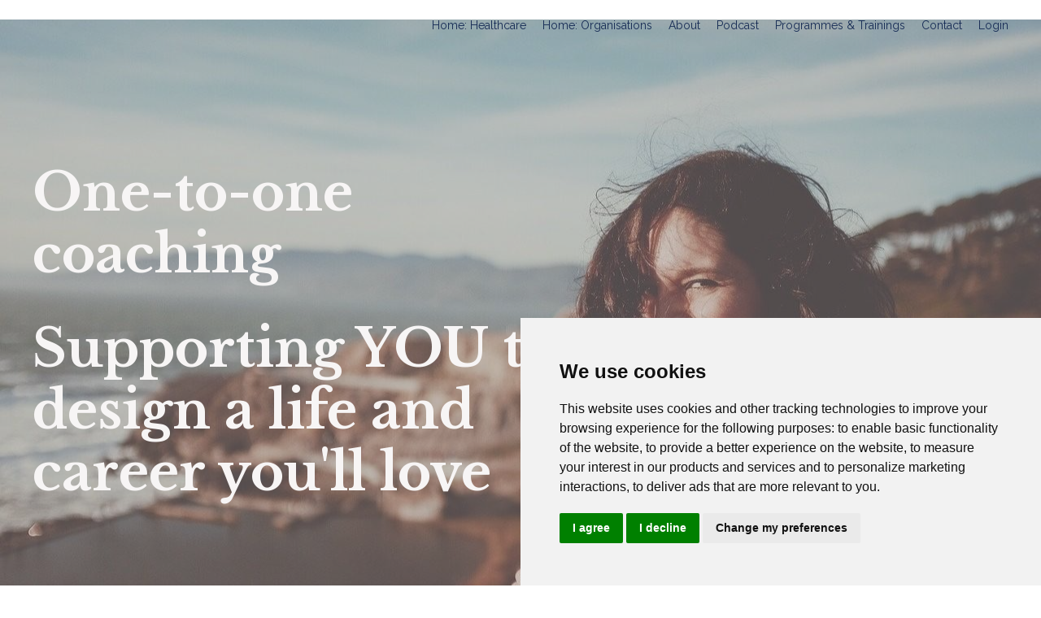

--- FILE ---
content_type: text/html; charset=utf-8
request_url: https://www.shapestoolkit.com/coaching-for-healthcare
body_size: 8777
content:
<!doctype html>
<html lang="en">
  <head>
    
              <meta name="csrf-param" content="authenticity_token">
              <meta name="csrf-token" content="gjt0Jtz/0gVmPHtyk9H5nsn05CMH+zzHz55QgXNfSACpmkCk+q1O9eVP3MuLdtYz8i/S+R5yc/T5gSBB98HOmg==">
            
    <title>
      
        Coaching options
      
    </title>
    <meta charset="utf-8" />
    <meta http-equiv="x-ua-compatible" content="ie=edge, chrome=1">
    <meta name="viewport" content="width=device-width, initial-scale=1, shrink-to-fit=no">
    
      <meta name="description" content="One-to-one coaching for healthcare professionals focussing on helping you thrive in work and life" />
    
    <meta property="og:type" content="website">
<meta property="og:url" content="https://www.shapestoolkit.com/coaching-for-healthcare">
<meta name="twitter:card" content="summary_large_image">

<meta property="og:title" content="Coaching options">
<meta name="twitter:title" content="Coaching options">


<meta property="og:description" content="One-to-one coaching for healthcare professionals focussing on helping you thrive in work and life">
<meta name="twitter:description" content="One-to-one coaching for healthcare professionals focussing on helping you thrive in work and life">


<meta property="og:image" content="https://kajabi-storefronts-production.kajabi-cdn.com/kajabi-storefronts-production/sites/86272/images/y7gIk4RT76NQSXOneOFQ_file.jpg">
<meta name="twitter:image" content="https://kajabi-storefronts-production.kajabi-cdn.com/kajabi-storefronts-production/sites/86272/images/y7gIk4RT76NQSXOneOFQ_file.jpg">


    
      <link href="https://kajabi-storefronts-production.kajabi-cdn.com/kajabi-storefronts-production/themes/1947147/settings_images/l44k5MgTS16z9Y36BAjO_file.jpg?v=2" rel="shortcut icon" />
    
    <link rel="canonical" href="https://www.shapestoolkit.com/coaching-for-healthcare" />

    <!-- Google Fonts ====================================================== -->
    
      <link href="//fonts.googleapis.com/css?family=Raleway:400,700,400italic,700italic|Libre+Baskerville:400,700,400italic,700italic" rel="stylesheet" type="text/css">
    

    <!-- Kajabi CSS ======================================================== -->
    <link rel="stylesheet" media="screen" href="https://kajabi-app-assets.kajabi-cdn.com/assets/core-0d125629e028a5a14579c81397830a1acd5cf5a9f3ec2d0de19efb9b0795fb03.css" />

    

    <link rel="stylesheet" href="https://use.fontawesome.com/releases/v5.8.1/css/all.css" integrity="sha384-50oBUHEmvpQ+1lW4y57PTFmhCaXp0ML5d60M1M7uH2+nqUivzIebhndOJK28anvf" crossorigin="anonymous">

    <link rel="stylesheet" media="screen" href="https://kajabi-storefronts-production.kajabi-cdn.com/kajabi-storefronts-production/themes/2140520/assets/styles.css?1688630658025654" />

    <!-- Customer CSS ====================================================== -->
    <link rel="stylesheet" media="screen" href="https://kajabi-storefronts-production.kajabi-cdn.com/kajabi-storefronts-production/themes/2140520/assets/overrides.css?1688630658025654" />
    <style>
  /* Custom CSS Added Via Theme Settings */
  /* CSS Overrides go here */
</style>


    <!-- Kajabi Editor Only CSS ============================================ -->
    

    <!-- Header hook ======================================================= -->
    <script type="text/javascript">
  var Kajabi = Kajabi || {};
</script>
<script type="text/javascript">
  Kajabi.currentSiteUser = {
    "id" : "-1",
    "type" : "Guest",
    "contactId" : "",
  };
</script>
<script type="text/javascript">
  Kajabi.theme = {
    activeThemeName: "Encore",
    previewThemeId: null,
    editor: false
  };
</script>
<meta name="turbo-prefetch" content="false">
<!-- Cookie Consent by TermsFeed https://www.TermsFeed.com -->
<script type="text/javascript" src="https://www.termsfeed.com/public/cookie-consent/4.2.0/cookie-consent.js" charset="UTF-8"></script>
<script type="text/javascript" charset="UTF-8">
document.addEventListener('DOMContentLoaded', function () {
cookieconsent.run({"notice_banner_type":"simple","consent_type":"express","palette":"light","language":"en","page_load_consent_levels":["strictly-necessary"],"notice_banner_reject_button_hide":false,"preferences_center_close_button_hide":false,"page_refresh_confirmation_buttons":false,"website_name":"Shapes toolkit","website_privacy_policy_url":"https://www.shapestoolkit.com/pages/privacy-policy"});
});
</script>

<noscript>Free cookie consent management tool by <a href="https://www.termsfeed.com/">TermsFeed</a></noscript>
<!-- End Cookie Consent by TermsFeed https://www.TermsFeed.com -->





<!-- Below is the link that users can use to open Preferences Center to change their preferences. Do not modify the ID parameter. Place it where appropriate, style it as needed. -->

<a href="#" id="open_preferences_center"></a>

<!-- Google tag (gtag.js) --> <script async src="https://www.googletagmanager.com/gtag/js?id=G-NJ62B914EV"></script> <script>   window.dataLayer = window.dataLayer || [];   function gtag(){dataLayer.push(arguments);}   gtag('js', new Date());    gtag('config', 'G-NJ62B914EV'); </script><script>
(function(i,s,o,g,r,a,m){i['GoogleAnalyticsObject']=r;i[r]=i[r]||function(){
(i[r].q=i[r].q||[]).push(arguments)
},i[r].l=1*new Date();a=s.createElement(o),
m=s.getElementsByTagName(o)[0];a.async=1;a.src=g;m.parentNode.insertBefore(a,m)
})(window,document,'script','//www.google-analytics.com/analytics.js','ga');
ga('create', 'UA-221588667-1', 'auto', {});
ga('send', 'pageview');
</script>
<style type="text/css">
  #editor-overlay {
    display: none;
    border-color: #2E91FC;
    position: absolute;
    background-color: rgba(46,145,252,0.05);
    border-style: dashed;
    border-width: 3px;
    border-radius: 3px;
    pointer-events: none;
    cursor: pointer;
    z-index: 10000000000;
  }
  .editor-overlay-button {
    color: white;
    background: #2E91FC;
    border-radius: 2px;
    font-size: 13px;
    margin-inline-start: -24px;
    margin-block-start: -12px;
    padding-block: 3px;
    padding-inline: 10px;
    text-transform:uppercase;
    font-weight:bold;
    letter-spacing:1.5px;

    left: 50%;
    top: 50%;
    position: absolute;
  }
</style>
<script src="https://kajabi-app-assets.kajabi-cdn.com/vite/assets/track_analytics-999259ad.js" crossorigin="anonymous" type="module"></script><link rel="modulepreload" href="https://kajabi-app-assets.kajabi-cdn.com/vite/assets/stimulus-576c66eb.js" as="script" crossorigin="anonymous">
<link rel="modulepreload" href="https://kajabi-app-assets.kajabi-cdn.com/vite/assets/track_product_analytics-9c66ca0a.js" as="script" crossorigin="anonymous">
<link rel="modulepreload" href="https://kajabi-app-assets.kajabi-cdn.com/vite/assets/stimulus-e54d982b.js" as="script" crossorigin="anonymous">
<link rel="modulepreload" href="https://kajabi-app-assets.kajabi-cdn.com/vite/assets/trackProductAnalytics-3d5f89d8.js" as="script" crossorigin="anonymous">      <script type="text/javascript">
        if (typeof (window.rudderanalytics) === "undefined") {
          !function(){"use strict";window.RudderSnippetVersion="3.0.3";var sdkBaseUrl="https://cdn.rudderlabs.com/v3"
          ;var sdkName="rsa.min.js";var asyncScript=true;window.rudderAnalyticsBuildType="legacy",window.rudderanalytics=[]
          ;var e=["setDefaultInstanceKey","load","ready","page","track","identify","alias","group","reset","setAnonymousId","startSession","endSession","consent"]
          ;for(var n=0;n<e.length;n++){var t=e[n];window.rudderanalytics[t]=function(e){return function(){
          window.rudderanalytics.push([e].concat(Array.prototype.slice.call(arguments)))}}(t)}try{
          new Function('return import("")'),window.rudderAnalyticsBuildType="modern"}catch(a){}
          if(window.rudderAnalyticsMount=function(){
          "undefined"==typeof globalThis&&(Object.defineProperty(Object.prototype,"__globalThis_magic__",{get:function get(){
          return this},configurable:true}),__globalThis_magic__.globalThis=__globalThis_magic__,
          delete Object.prototype.__globalThis_magic__);var e=document.createElement("script")
          ;e.src="".concat(sdkBaseUrl,"/").concat(window.rudderAnalyticsBuildType,"/").concat(sdkName),e.async=asyncScript,
          document.head?document.head.appendChild(e):document.body.appendChild(e)
          },"undefined"==typeof Promise||"undefined"==typeof globalThis){var d=document.createElement("script")
          ;d.src="https://polyfill-fastly.io/v3/polyfill.min.js?version=3.111.0&features=Symbol%2CPromise&callback=rudderAnalyticsMount",
          d.async=asyncScript,document.head?document.head.appendChild(d):document.body.appendChild(d)}else{
          window.rudderAnalyticsMount()}window.rudderanalytics.load("2apYBMHHHWpiGqicceKmzPebApa","https://kajabiaarnyhwq.dataplane.rudderstack.com",{})}();
        }
      </script>
      <script type="text/javascript">
        if (typeof (window.rudderanalytics) !== "undefined") {
          rudderanalytics.page({"account_id":"78693","site_id":"86272"});
        }
      </script>
      <script type="text/javascript">
        if (typeof (window.rudderanalytics) !== "undefined") {
          (function () {
            function AnalyticsClickHandler (event) {
              const targetEl = event.target.closest('a') || event.target.closest('button');
              if (targetEl) {
                rudderanalytics.track('Site Link Clicked', Object.assign(
                  {"account_id":"78693","site_id":"86272"},
                  {
                    link_text: targetEl.textContent.trim(),
                    link_href: targetEl.href,
                    tag_name: targetEl.tagName,
                  }
                ));
              }
            };
            document.addEventListener('click', AnalyticsClickHandler);
          })();
        }
      </script>
<script>
!function(f,b,e,v,n,t,s){if(f.fbq)return;n=f.fbq=function(){n.callMethod?
n.callMethod.apply(n,arguments):n.queue.push(arguments)};if(!f._fbq)f._fbq=n;
n.push=n;n.loaded=!0;n.version='2.0';n.agent='plkajabi';n.queue=[];t=b.createElement(e);t.async=!0;
t.src=v;s=b.getElementsByTagName(e)[0];s.parentNode.insertBefore(t,s)}(window,
                                                                      document,'script','https://connect.facebook.net/en_US/fbevents.js');


fbq('init', '871266274203623', {"ct":"","country":null,"em":"","fn":"","ln":"","pn":"","zp":""});
fbq('track', "PageView");</script>
<noscript><img height="1" width="1" style="display:none"
src="https://www.facebook.com/tr?id=871266274203623&ev=PageView&noscript=1"
/></noscript>
<meta name='site_locale' content='en'><style type="text/css">
  /* Font Awesome 4 */
  .fa.fa-twitter{
    font-family:sans-serif;
  }
  .fa.fa-twitter::before{
    content:"𝕏";
    font-size:1.2em;
  }

  /* Font Awesome 5 */
  .fab.fa-twitter{
    font-family:sans-serif;
  }
  .fab.fa-twitter::before{
    content:"𝕏";
    font-size:1.2em;
  }
</style>
<link rel="stylesheet" href="https://cdn.jsdelivr.net/npm/@kajabi-ui/styles@0.3.0/dist/kajabi_products/kajabi_products.css" />
<script type="module" src="https://cdn.jsdelivr.net/npm/@pine-ds/core@3.11.1/dist/pine-core/pine-core.esm.js"></script>
<script nomodule src="https://cdn.jsdelivr.net/npm/@pine-ds/core@3.11.1/dist/pine-core/index.esm.js"></script>


  </head>
  <body>
    















<style>
  .exit-pop .modal-button {
    background: #72bdae;
    border-color: #72bdae;
    border-radius: 4px;
    color: ;
  }
  .exit-pop .btn-outline {
    background: transparent;
    color: #72bdae !important;
  }
  
    
      .exit-pop .modal-button {
        color: #595959;
      }
    
  
  .exit-pop .modal__content {
    border-radius: 4px;
    background-color: ;
  }
  .exit-pop form .exit-pop p:last-child {
    margin-bottom: 15px;
  }
</style>



<script>
  
</script>

    















<style>
    .two-step .modal-button {
      background: #72bdae;
      border-color: #72bdae;
      border-radius: 4px;
      color: ;
    }
    .two-step .btn-outline {
      background: transparent;
      color: #72bdae !important;
    }
    
      
        .two-step .modal-button {
          color: #595959;
        }
      
    
    .two-step .modal__content {
      border-radius: 4px;
      background-color: ;
    }
    .two-step form .two-step p:last-child {
      margin-bottom: 15px;
    }
  </style>



<div class="modal two-step" id="two-step">
  <div class="modal__content background-unrecognized">
    <div class="close-x">
      <div class="close-x__part"></div>
      <div class="close-x__part"></div>
    </div>
    
    <div class="form">
      <div class="modal__text" kjb-settings-id="two_step_text">
        <h4>Amazing Feature</h4>
<p>Lorem ipsum dolor sit amet, metus at rhoncus dapibus, habitasse vitae cubilia odio sed.</p>
      </div>
      
        
      
    </div>
  </div>
</div>

<script>
  
</script>

    <div id="section-header" data-section-id="header"><style>
  .header {
    font-size: 16px;
    background-color: rgba(255, 255, 255, 0);
  }
  .header-mobile {
    background-color: rgba(255, 255, 255, 0);
  }
  .header .link-list__link {
    color: #182d56;
  }
  .header .link-list__link:hover {
    color: #182d56;
  }
  .header .dropdown__trigger {
    color: #182d56;
  }
  .header .dropdown__trigger:hover {
    color: #182d56;
  }
  .header .dropdown__item a {
    color: #182d56;
  }
  .header .user__login a {
    color: #182d56;
  }
  .header .hamburger__slice {
    background-color: #182d56;
  }
  @media (min-width: 768px) {
    .header {
      font-size: 14px;
    }
    .header .dropdown__menu {
      background-color: rgba(255, 255, 255, 0);
    }
  }
  @media (max-width: 767px) {
    .header .link-list__link {
      text-align: left;
      color: ;
    }
    .header .dropdown__item a {
      text-align: left;
      color: ;
    }
    .header .user__login a {
      text-align: left;
      color: ;
    }
    .header--overlay .header__content--mobile  {
      padding: 20px 0;
    }
    
      .header__content--mobile  {
        padding: 20px 0;
      }
    
    .header__content--mobile  {
      text-align: left;
      background-color: #fff;
    }
  }
</style>

<div class="hidden">
  
    
  
</div>

<header class="header header--overlay  " kjb-settings-id="sections_header_settings_background_color">
  <div class="announcements">
    
      
    
  </div>
  
    <div class="header__wrap">
      <div class="header__content header__content--desktop background-light">
        <div class="container header__container media">
          
            
                <div id="block-1590501702729" class="header__block header__block--menu media__body">
  <div class="link-list justify-content-right" kjb-settings-id="sections_header_blocks_1590501702729_settings_menu">
  
    <a class="link-list__link" href="https://www.shapestoolkit.com/healthcare" rel="noopener">Home: Healthcare</a>
  
    <a class="link-list__link" href="https://www.shapestoolkit.com/organisations" rel="noopener">Home: Organisations</a>
  
    <a class="link-list__link" href="https://www.shapestoolkit.com/about-healthcare" rel="noopener">About</a>
  
    <a class="link-list__link" href="https://youarenotafrog.com" rel="noopener">Podcast</a>
  
    <a class="link-list__link" href="https://www.shapestoolkit.com/programmes-and-trainings" rel="noopener">Programmes & Trainings</a>
  
    <a class="link-list__link" href="https://www.shapestoolkit.com/contact-healthcare" rel="noopener">Contact</a>
  
    <a class="link-list__link" href="https://www.shapestoolkit.com/login" rel="noopener">Login</a>
  
</div>

</div>

              
          
          <div class="hamburger hidden--desktop">
            <div class="hamburger__slices">
              <div class="hamburger__slice hamburger--slice-1"></div>
              <div class="hamburger__slice hamburger--slice-2"></div>
              <div class="hamburger__slice hamburger--slice-3"></div>
              <div class="hamburger__slice hamburger--slice-4"></div>
            </div>
          </div>
        </div>
      </div>
      <div class="header__content header__content--mobile background-light">
        
          
              <div id="block-1590501702729" class="header__block ">
  <div class="link-list justify-content-right" kjb-settings-id="sections_header_blocks_1590501702729_settings_menu">
  
    <a class="link-list__link" href="https://www.shapestoolkit.com/healthcare" rel="noopener">Home: Healthcare</a>
  
    <a class="link-list__link" href="https://www.shapestoolkit.com/organisations" rel="noopener">Home: Organisations</a>
  
    <a class="link-list__link" href="https://www.shapestoolkit.com/about-healthcare" rel="noopener">About</a>
  
    <a class="link-list__link" href="https://youarenotafrog.com" rel="noopener">Podcast</a>
  
    <a class="link-list__link" href="https://www.shapestoolkit.com/programmes-and-trainings" rel="noopener">Programmes & Trainings</a>
  
    <a class="link-list__link" href="https://www.shapestoolkit.com/contact-healthcare" rel="noopener">Contact</a>
  
    <a class="link-list__link" href="https://www.shapestoolkit.com/login" rel="noopener">Login</a>
  
</div>

</div>

            
        
      </div>
    </div>
  
</div>

</div>
    <main>
      <div data-content-for-index data-dynamic-sections="index"><div id="section-1589103459147" data-section-id="1589103459147"><style>
  
    #section-1589103459147 {
      background-image: url(https://kajabi-storefronts-production.kajabi-cdn.com/kajabi-storefronts-production/themes/2140520/settings_images/fAPnHXa5TmONkPCSjqH7_woman-1246844_1280.jpg);
      background-position: center;
      
    }
  
  #section-1589103459147 .section {
    background-color: rgba(150, 142, 142, 0.44);
  }
  #section-1589103459147 .sizer {
    padding-top: 40px;
    padding-bottom: 40px;
  }
  #section-1589103459147 .container {
    max-width: calc(1260px + 10px + 10px);
    padding-right: 10px;
    padding-left: 10px;
  }
  #section-1589103459147 .container--full {
    max-width: calc(100% + 10px + 10px);
  }
  @media (min-width: 768px) {
    #section-1589103459147 .sizer {
      padding-top: 120px;
      padding-bottom: 120px;
    }
    #section-1589103459147 .container {
      max-width: calc(1260px + 40px + 40px);
      padding-right: 40px;
      padding-left: 40px;
    }
    #section-1589103459147 .container--full {
      max-width: calc(100% + 40px + 40px);
    }
  }
  
</style>

<div kjb-settings-id="sections_1589103459147_settings_background_color"
  class="section
  
  
  background-light
  "
  data-reveal-event=""
  data-reveal-offset=""
  data-reveal-units="seconds">
  <div class="sizer ">
    
    <div class="container ">
      <div class="row align-items-center justify-content-left">
        
          <style>
  
  #block-1589103459147_0 {
    margin-top: 0px;
    margin-right: 0px;
    margin-bottom: 0px;
    margin-left: 0px;
  }
  #block-1589103459147_0.block-type--blog .block {
    padding: 0;
    
    
    
    
  }
  #block-1589103459147_0.block-type--offer .block {
    padding: 0;
    
    
    
    
  }
  #block-1589103459147_0 .block {
    border-radius: 4px;
    
    
    
    
    
  }
  @media (min-width: 768px) {
    #block-1589103459147_0 {
      margin-top: 0px;
      margin-right: 0px;
      margin-bottom: 0px;
      margin-left: 0px;
    }
    #block-1589103459147_0.block-type--blog .block {
      padding: 0;
      
      
      
      
    }
    #block-1589103459147_0.block-type--offer .block {
      padding: 0;
      
      
      
      
    }
    #block-1589103459147_0 .block {
      
      
      
      
      
    }
  }
</style>


<div kjb-settings-id="sections_1589103459147_blocks_1589103459147_0_settings_width"
  id="block-1589103459147_0"
  class="
  block-type--text
  text-left
  col-7
  
  
   "
  data-reveal-event=""
  data-reveal-offset=""
  data-reveal-units="seconds" >
  <div class="block
    box-shadow-none
    background-unrecognized"
    
      data-aos="none" 
      data-aos-delay="0"
      data-aos-duration="0"
    
    >
    
    <style>
  
</style>

<h1><span style="color: #f7f5f5;">One-to-one coaching</span></h1>
<h1><span style="color: #f7f5f5;">Supporting YOU to design a life and career you'll love&nbsp;</span></h1>

  </div>
</div>


        
      </div>
    </div>
  </div>
</div>
</div><div id="section-1574870623079" data-section-id="1574870623079"><style>
  
    #section-1574870623079 {
      background-image: url(https://kajabi-storefronts-production.kajabi-cdn.com/kajabi-storefronts-production/themes/2140520/assets/background.jpg?1688630658025654);
      background-position: center;
      
    }
  
  #section-1574870623079 .section {
    background-color: #ffffff;
  }
  #section-1574870623079 .sizer {
    padding-top: 40px;
    padding-bottom: 40px;
  }
  #section-1574870623079 .container {
    max-width: calc(1260px + 10px + 10px);
    padding-right: 10px;
    padding-left: 10px;
  }
  #section-1574870623079 .container--full {
    max-width: calc(100% + 10px + 10px);
  }
  @media (min-width: 768px) {
    #section-1574870623079 .sizer {
      padding-top: 0px;
      padding-bottom: 0px;
    }
    #section-1574870623079 .container {
      max-width: calc(1260px + 40px + 40px);
      padding-right: 40px;
      padding-left: 40px;
    }
    #section-1574870623079 .container--full {
      max-width: calc(100% + 40px + 40px);
    }
  }
  
</style>

<div kjb-settings-id="sections_1574870623079_settings_background_color"
  class="section
  
  
  background-light
  "
  data-reveal-event=""
  data-reveal-offset=""
  data-reveal-units="seconds">
  <div class="sizer ">
    
    <div class="container ">
      <div class="row align-items-center justify-content-center">
        
          <style>
  
  #block-1574870623079_2 {
    margin-top: 0px;
    margin-right: 0px;
    margin-bottom: 0px;
    margin-left: 0px;
  }
  #block-1574870623079_2.block-type--blog .block {
    padding: 0;
    
    
    
    
  }
  #block-1574870623079_2.block-type--offer .block {
    padding: 0;
    
    
    
    
  }
  #block-1574870623079_2 .block {
    border-radius: 4px;
    
    
    
    
    
  }
  @media (min-width: 768px) {
    #block-1574870623079_2 {
      margin-top: 0px;
      margin-right: 0px;
      margin-bottom: 0px;
      margin-left: 0px;
    }
    #block-1574870623079_2.block-type--blog .block {
      padding: 0;
      
      
        padding-right: 48px;
      
      
      
        padding-left: 48px;
      
    }
    #block-1574870623079_2.block-type--offer .block {
      padding: 0;
      
      
        padding-right: 48px;
      
      
      
        padding-left: 48px;
      
    }
    #block-1574870623079_2 .block {
      
      
      
        padding-right: 48px;
      
      
      
        padding-left: 48px;
      
    }
  }
</style>


<div kjb-settings-id="sections_1574870623079_blocks_1574870623079_2_settings_width"
  id="block-1574870623079_2"
  class="
  block-type--feature
  text-left
  col-10
  
  
   animated  "
  data-reveal-event=""
  data-reveal-offset=""
  data-reveal-units="seconds" >
  <div class="block
    box-shadow-none
    background-unrecognized"
    
      data-aos="fade-up" 
      data-aos-delay="1000"
      data-aos-duration="1000"
    
    >
    
    <style>
  #block-1574870623079_2 .feature__image {
    width: 0px;
    border-radius: 4px;
  }
</style>

<div class="feature">
  <a href="/resource_redirect/offers/FNDGk2wF" >
    <img class="feature__image" src="https://kajabi-storefronts-production.kajabi-cdn.com/kajabi-storefronts-production/themes/2140520/settings_images/pLIsAjoTw6bqzPzDBTJQ_Shapes_toolkit1.png" kjb-settings-id="sections_1574870623079_blocks_1574870623079_2_settings_image" alt="Placeholder Image" />
  </a>
  <div class="feature__text" kjb-settings-id="sections_1574870623079_blocks_1574870623079_2_settings_text">
    <p style="text-align: center;">Many<strong> healthcare professionals</strong> on the frontline are <strong>overwhelmed, exhausted and one crisis away from not coping.</strong> They have multiple responsibilities and very little time.<span data-ccp-props="{&quot;201341983&quot;:0,&quot;335559738&quot;:80,&quot;335559739&quot;:180,&quot;335559740&quot;:288}"> </span></p>
<p style="text-align: center;"><span data-contrast="none">They know something needs to change but can’t work out what it is. </span><span data-ccp-props="{&quot;201341983&quot;:0,&quot;335559738&quot;:80,&quot;335559739&quot;:180,&quot;335559740&quot;:288}"> </span></p>
<p style="text-align: center;"><span data-contrast="none">What’s more, they are so busy surviving the present that they have no time at all to think properly about what they really want, what needs to change, or what is even possible.</span></p>
<p style="text-align: center;"><span data-contrast="none">If any of this feels like you, we’re here to help. </span><span data-ccp-props="{&quot;201341983&quot;:0,&quot;335559738&quot;:80,&quot;335559739&quot;:180,&quot;335559740&quot;:288}"> </span></p>
<p style="text-align: center;"><span data-ccp-props="{&quot;201341983&quot;:0,&quot;335559738&quot;:80,&quot;335559739&quot;:180,&quot;335559740&quot;:288}">We believe:</span></p>
<p style="text-align: center;"><b><span data-contrast="none">It IS possible </span></b>to craft a life in which you<b><span data-contrast="none"> feel calm and happy </span></b>and wake up<b><span data-contrast="none"> excited to go to work. </span></b><span data-ccp-props="{&quot;201341983&quot;:0,&quot;335559738&quot;:80,&quot;335559739&quot;:180,&quot;335559740&quot;:288}"> </span></p>
<p style="text-align: center;"><b><span data-contrast="none">It IS possible </span></b>to get<b><span data-contrast="none"> control of your time and workload </span></b>and<b><span data-contrast="none"> look after yourself i</span></b>n the way you’d like to look after your patients.  </p>
<p style="text-align: center;"><b><span data-contrast="none">It IS possible </span></b>to develop your career and<b><span data-contrast="none"> craft your job role, </span></b>even if you don’t want to leave. </p>
<p style="text-align: center;"><span data-contrast="none">Dr Rachel Morris and her team of Executive Shapes Coaches know what it’s like to be one crisis away from not coping, to feel dissatisfied with life and on the edge of burnout, and have helped countless healthcare professionals find their way when it feels impossible to survive the day job, let alone thrive in life. </span><span data-ccp-props="{&quot;201341983&quot;:0,&quot;335559738&quot;:80,&quot;335559739&quot;:180,&quot;335559740&quot;:288}"> </span></p>
<p style="text-align: center;"><span data-contrast="none"><strong>One-to-one coaching with her</strong> <strong>and her team will</strong> <strong>help you feel calmer, make better decisions, and thrive in work AND life. </strong></span><strong> </strong></p>
  </div>
  
</div>

  </div>
</div>


        
          <style>
  
  #block-1589104958382 {
    margin-top: 0px;
    margin-right: 0px;
    margin-bottom: 0px;
    margin-left: 0px;
  }
  #block-1589104958382.block-type--blog .block {
    padding: 0;
    
    
    
    
  }
  #block-1589104958382.block-type--offer .block {
    padding: 0;
    
    
    
    
  }
  #block-1589104958382 .block {
    border-radius: 4px;
    
    
    
    
    
  }
  @media (min-width: 768px) {
    #block-1589104958382 {
      margin-top: 0px;
      margin-right: 0px;
      margin-bottom: 53px;
      margin-left: 0px;
    }
    #block-1589104958382.block-type--blog .block {
      padding: 0;
      
      
      
      
    }
    #block-1589104958382.block-type--offer .block {
      padding: 0;
      
      
      
      
    }
    #block-1589104958382 .block {
      
      
      
      
      
    }
  }
</style>


  <div class="block-break"></div>

<div kjb-settings-id="sections_1574870623079_blocks_1589104958382_settings_width"
  id="block-1589104958382"
  class="
  block-type--cta
  text-center
  col-5
  
  
   "
  data-reveal-event=""
  data-reveal-offset=""
  data-reveal-units="seconds" >
  <div class="block
    box-shadow-none
    background-unrecognized"
    
      data-aos="none" 
      data-aos-delay="0"
      data-aos-duration="0"
    
    >
    
    


<style>
  #block-1589104958382 .btn {
    border-color: #475979;
    border-radius: 4px;
    color: #ffffff;
    background-color: #475979;
  }
  #block-1589104958382 .btn-outline {
    color: #475979 !important;
    background: transparent;
  }
  
</style>

<a class="btn btn-medium btn-solid btn-full background-dark" href="/resource_redirect/downloads/file-uploads/sites/86272/themes/2140520/downloads/7533a8-0d06-fb7-8ddc-3017e0e50ede_Shapes_1-1_Coaching_Pack.docx.pdf"   kjb-settings-id="sections_1574870623079_blocks_1589104958382_settings_btn_background_color">
  Click here to download our brochure and find out more
</a>

  </div>
</div>

  <div class="block-break"></div>


        
      </div>
    </div>
  </div>
</div>
</div><div id="section-1604242741463" data-section-id="1604242741463"><style>
  
  #section-1604242741463 .section {
    background-color: #72bdae;
  }
  #section-1604242741463 .sizer {
    padding-top: 40px;
    padding-bottom: 40px;
  }
  #section-1604242741463 .container {
    max-width: calc(1260px + 10px + 10px);
    padding-right: 10px;
    padding-left: 10px;
  }
  #section-1604242741463 .container--full {
    max-width: calc(100% + 10px + 10px);
  }
  @media (min-width: 768px) {
    #section-1604242741463 .sizer {
      padding-top: 100px;
      padding-bottom: 100px;
    }
    #section-1604242741463 .container {
      max-width: calc(1260px + 40px + 40px);
      padding-right: 40px;
      padding-left: 40px;
    }
    #section-1604242741463 .container--full {
      max-width: calc(100% + 40px + 40px);
    }
  }
  
</style>

<div kjb-settings-id="sections_1604242741463_settings_background_color"
  class="section
  
  
  background-light
  "
  data-reveal-event=""
  data-reveal-offset=""
  data-reveal-units="seconds">
  <div class="sizer ">
    
    <div class="container ">
      <div class="row align-items-center justify-content-center">
        
          <style>
  
  #block-1604490091892 {
    margin-top: 0px;
    margin-right: 0px;
    margin-bottom: 0px;
    margin-left: 0px;
  }
  #block-1604490091892.block-type--blog .block {
    padding: 0;
    
    
    
    
  }
  #block-1604490091892.block-type--offer .block {
    padding: 0;
    
    
    
    
  }
  #block-1604490091892 .block {
    border-radius: 4px;
    
    
    
    
    
  }
  @media (min-width: 768px) {
    #block-1604490091892 {
      margin-top: 0px;
      margin-right: 0px;
      margin-bottom: 0px;
      margin-left: 0px;
    }
    #block-1604490091892.block-type--blog .block {
      padding: 0;
      
      
      
      
    }
    #block-1604490091892.block-type--offer .block {
      padding: 0;
      
      
      
      
    }
    #block-1604490091892 .block {
      
      
      
      
      
    }
  }
</style>


<div kjb-settings-id="sections_1604242741463_blocks_1604490091892_settings_width"
  id="block-1604490091892"
  class="
  block-type--text
  text-left
  col-10
  
  
   "
  data-reveal-event=""
  data-reveal-offset=""
  data-reveal-units="seconds" >
  <div class="block
    box-shadow-none
    background-unrecognized"
    
      data-aos="none" 
      data-aos-delay="0"
      data-aos-duration="0"
    
    >
    
    <style>
  
</style>

<h2 style="text-align: center;"><span style="color: #faf7f7;">Special Bundle Offer!</span></h2>

  </div>
</div>


        
          <style>
  
  #block-1604242741463_0 {
    margin-top: 0px;
    margin-right: 0px;
    margin-bottom: 0px;
    margin-left: 0px;
  }
  #block-1604242741463_0.block-type--blog .block {
    padding: 0;
    
    
    
    
  }
  #block-1604242741463_0.block-type--offer .block {
    padding: 0;
    
    
    
    
  }
  #block-1604242741463_0 .block {
    border-radius: 4px;
    
    
    
    
    
  }
  @media (min-width: 768px) {
    #block-1604242741463_0 {
      margin-top: 0px;
      margin-right: 0px;
      margin-bottom: 0px;
      margin-left: 0px;
    }
    #block-1604242741463_0.block-type--blog .block {
      padding: 0;
      
      
      
      
    }
    #block-1604242741463_0.block-type--offer .block {
      padding: 0;
      
      
      
      
    }
    #block-1604242741463_0 .block {
      
      
      
      
      
    }
  }
</style>


<div kjb-settings-id="sections_1604242741463_blocks_1604242741463_0_settings_width"
  id="block-1604242741463_0"
  class="
  block-type--text
  text-left
  col-5
  
  
   "
  data-reveal-event=""
  data-reveal-offset=""
  data-reveal-units="seconds" >
  <div class="block
    box-shadow-none
    background-unrecognized"
    
      data-aos="none" 
      data-aos-delay="0"
      data-aos-duration="0"
    
    >
    
    <style>
  
</style>

<h3>Beat Stress and Thrive Course PLUS 1-2-1 Career Coaching!</h3>
<p><span style="color: #fafafa;">If you want to take control of your career, your time and your wellbeing, and design a life that you'll freakin' love then this offer is for you!</span></p>
<p><span style="color: #fafafa;">Individuals can access three online one-to-one coaching sessions with one of our Shapes Coaches, plus the flagship <span style="color: #182d56;"><strong><a style="color: #182d56;" href="https://www.shapestoolkit.com/beat-stress-and-thrive-course-healthcare">Beat Stress and Thrive! </a></strong></span>online course for Healthcare professionals, plus <span data-contrast="none" xml:lang="EN-GB" lang="EN-GB" class="TextRun MacChromeBold SCXW67056522 BCX0"><span class="NormalTextRun SCXW67056522 BCX0">NEW: </span></span><span data-contrast="none" xml:lang="EN-GB" lang="EN-GB" class="TextRun SCXW67056522 BCX0"><span class="NormalTextRun SCXW67056522 BCX0">1 year's membership to the <span style="color: #182d56;"><strong><a href="https://www.shapestoolkit.com/shapes-academy" style="color: #182d56;">Shapes Academy</a></strong><strong> <span style="color: #182d56;"> </span></strong></span></span><span class="NormalTextRun SCXW67056522 BCX0">presented by Dr Rachel Morris</span></span> for only £1499 incl VAT.</span></p>

  </div>
</div>


        
          <style>
  
  #block-1604242741463_1 {
    margin-top: 0px;
    margin-right: 0px;
    margin-bottom: 0px;
    margin-left: 0px;
  }
  #block-1604242741463_1.block-type--blog .block {
    padding: 0;
    
    
    
    
  }
  #block-1604242741463_1.block-type--offer .block {
    padding: 0;
    
    
    
    
  }
  #block-1604242741463_1 .block {
    border-radius: 4px;
    
    
    
    
    
  }
  @media (min-width: 768px) {
    #block-1604242741463_1 {
      margin-top: 0px;
      margin-right: 0px;
      margin-bottom: 0px;
      margin-left: 0px;
    }
    #block-1604242741463_1.block-type--blog .block {
      padding: 0;
      
      
      
      
    }
    #block-1604242741463_1.block-type--offer .block {
      padding: 0;
      
      
      
      
    }
    #block-1604242741463_1 .block {
      
      
      
      
      
    }
  }
</style>


<div kjb-settings-id="sections_1604242741463_blocks_1604242741463_1_settings_width"
  id="block-1604242741463_1"
  class="
  block-type--image
  text-left
  col-5
  
  
   "
  data-reveal-event=""
  data-reveal-offset=""
  data-reveal-units="seconds" >
  <div class="block
    box-shadow-none
    background-unrecognized"
    
      data-aos="none" 
      data-aos-delay="0"
      data-aos-duration="0"
    
    >
    
    <style>
  #block-1604242741463_1 .block {
        display: flex;
        justify-content: flex-start;
      }
  #block-1604242741463_1 .image {
    
  }
  #block-1604242741463_1 .image__image {
    
    border-radius: 4px;
  }
  #block-1604242741463_1 .image__overlay {
    
      opacity: 0;
    
    
    background-color: #fff;
    border-radius: 4px;
  }
  #block-1604242741463_1 .image__overlay-text > * {
    color:  !important;
  }
  @media (min-width: 768px) {
    #block-1604242741463_1 .block {
        display: flex;
        justify-content: flex-start;
    }
    #block-1604242741463_1 .image__overlay {
      opacity: 0;
    }
    #block-1604242741463_1 .image__overlay:hover {
      opacity: 1;
    }
  }
  
</style>

<div class="image">
  
    <a class="image__link" href="https://www.shapestoolkit.com/beat-stress-and-thrive-course-healthcare"  >
  
      <img class="image__image" src="https://kajabi-storefronts-production.kajabi-cdn.com/kajabi-storefronts-production/themes/2140520/settings_images/KOL3lntOQXu8K21JSeHD_file.jpg" kjb-settings-id="sections_1604242741463_blocks_1604242741463_1_settings_image" alt="Placeholder Image" />
      
  
    </a>
  
</div>

  </div>
</div>


        
          <style>
  
  #block-1604243154840 {
    margin-top: 0px;
    margin-right: 0px;
    margin-bottom: 0px;
    margin-left: 0px;
  }
  #block-1604243154840.block-type--blog .block {
    padding: 0;
    
    
    
    
  }
  #block-1604243154840.block-type--offer .block {
    padding: 0;
    
    
    
    
  }
  #block-1604243154840 .block {
    border-radius: 4px;
    
    
    
    
    
  }
  @media (min-width: 768px) {
    #block-1604243154840 {
      margin-top: 0px;
      margin-right: 0px;
      margin-bottom: 0px;
      margin-left: 0px;
    }
    #block-1604243154840.block-type--blog .block {
      padding: 0;
      
      
      
      
    }
    #block-1604243154840.block-type--offer .block {
      padding: 0;
      
      
      
      
    }
    #block-1604243154840 .block {
      
      
      
      
      
    }
  }
</style>


  <div class="block-break"></div>

<div kjb-settings-id="sections_1604242741463_blocks_1604243154840_settings_width"
  id="block-1604243154840"
  class="
  block-type--cta
  text-center
  col-4
  
  
   "
  data-reveal-event=""
  data-reveal-offset=""
  data-reveal-units="seconds" >
  <div class="block
    box-shadow-none
    background-unrecognized"
    
      data-aos="none" 
      data-aos-delay="0"
      data-aos-duration="0"
    
    >
    
    


<style>
  #block-1604243154840 .btn {
    border-color: #475979;
    border-radius: 4px;
    color: #ffffff;
    background-color: #475979;
  }
  #block-1604243154840 .btn-outline {
    color: #475979 !important;
    background: transparent;
  }
  
</style>

<a class="btn btn-medium btn-solid btn-full background-dark" href="/resource_redirect/downloads/file-uploads/sites/86272/themes/2140520/downloads/ae0c4aa-0b5b-eafd-6370-3de552ea7723_Shapes_1-1_Coaching_Pack.docx.pdf"   target="_blank" rel="noopener"  kjb-settings-id="sections_1604242741463_blocks_1604243154840_settings_btn_background_color">
  Download our brochure for more information
</a>

  </div>
</div>

  <div class="block-break"></div>


        
      </div>
    </div>
  </div>
</div>
</div><div id="section-1604245135526" data-section-id="1604245135526"><style>
  
  #section-1604245135526 .section {
    background-color: #ffffff;
  }
  #section-1604245135526 .sizer {
    padding-top: 40px;
    padding-bottom: 40px;
  }
  #section-1604245135526 .container {
    max-width: calc(1260px + 10px + 10px);
    padding-right: 10px;
    padding-left: 10px;
  }
  #section-1604245135526 .container--full {
    max-width: calc(100% + 10px + 10px);
  }
  @media (min-width: 768px) {
    #section-1604245135526 .sizer {
      padding-top: 100px;
      padding-bottom: 100px;
    }
    #section-1604245135526 .container {
      max-width: calc(1260px + 40px + 40px);
      padding-right: 40px;
      padding-left: 40px;
    }
    #section-1604245135526 .container--full {
      max-width: calc(100% + 40px + 40px);
    }
  }
  
</style>

<div kjb-settings-id="sections_1604245135526_settings_background_color"
  class="section
  
  
  background-light
  "
  data-reveal-event=""
  data-reveal-offset=""
  data-reveal-units="seconds">
  <div class="sizer ">
    
    <div class="container ">
      <div class="row align-items-center justify-content-center">
        
          <style>
  
  #block-1604245135526_0 {
    margin-top: 0px;
    margin-right: 0px;
    margin-bottom: 0px;
    margin-left: 0px;
  }
  #block-1604245135526_0.block-type--blog .block {
    padding: 0;
    
    
    
    
  }
  #block-1604245135526_0.block-type--offer .block {
    padding: 0;
    
    
    
    
  }
  #block-1604245135526_0 .block {
    border-radius: 4px;
    
    
    
    
    
  }
  @media (min-width: 768px) {
    #block-1604245135526_0 {
      margin-top: 0px;
      margin-right: 0px;
      margin-bottom: 0px;
      margin-left: 0px;
    }
    #block-1604245135526_0.block-type--blog .block {
      padding: 0;
      
      
      
      
    }
    #block-1604245135526_0.block-type--offer .block {
      padding: 0;
      
      
      
      
    }
    #block-1604245135526_0 .block {
      
      
      
      
      
    }
  }
</style>


<div kjb-settings-id="sections_1604245135526_blocks_1604245135526_0_settings_width"
  id="block-1604245135526_0"
  class="
  block-type--text
  text-left
  col-10
  
  
   "
  data-reveal-event=""
  data-reveal-offset=""
  data-reveal-units="seconds" >
  <div class="block
    box-shadow-none
    background-unrecognized"
    
      data-aos="none" 
      data-aos-delay="0"
      data-aos-duration="0"
    
    >
    
    <style>
  
</style>

<h2><span style="color: #72bdae;">One to One Online Coaching</span></h2>
<p>Our online one to one coaching sessions are designed with you in mind.</p>
<p>Each session typically lasts 1 - 1.5 hours and is fully focussed on helping you to uncover what it is you want and then helping you to make the changes you need to.&nbsp;</p>
<p>One to one coaching can help you to:</p>
<ul>
<li><strong>Focus on how you will plan your working week</strong></li>
<li><strong>Think through&nbsp;how you will manage&nbsp;through the new ways of working</strong></li>
<li><strong>Manage&nbsp;yourself for wellbeing and resilience</strong></li>
<li><strong>Reduce your stress and anxiety</strong></li>
<li><strong>Think through any area where you currently feel stuck</strong></li>
<li><strong>Design a life and career in which you can thrive</strong></li>
</ul>
<p>Contact us to find out more.</p>

  </div>
</div>


        
          <style>
  
  #block-1604490355248 {
    margin-top: 0px;
    margin-right: 0px;
    margin-bottom: 0px;
    margin-left: 0px;
  }
  #block-1604490355248.block-type--blog .block {
    padding: 0;
    
    
    
    
  }
  #block-1604490355248.block-type--offer .block {
    padding: 0;
    
    
    
    
  }
  #block-1604490355248 .block {
    border-radius: 4px;
    
    
    
    
    
  }
  @media (min-width: 768px) {
    #block-1604490355248 {
      margin-top: 0px;
      margin-right: 0px;
      margin-bottom: 0px;
      margin-left: 0px;
    }
    #block-1604490355248.block-type--blog .block {
      padding: 0;
      
      
      
      
    }
    #block-1604490355248.block-type--offer .block {
      padding: 0;
      
      
      
      
    }
    #block-1604490355248 .block {
      
      
      
      
      
    }
  }
</style>


<div kjb-settings-id="sections_1604245135526_blocks_1604490355248_settings_width"
  id="block-1604490355248"
  class="
  block-type--cta
  text-center
  col-4
  
  
   "
  data-reveal-event=""
  data-reveal-offset=""
  data-reveal-units="seconds" >
  <div class="block
    box-shadow-none
    background-unrecognized"
    
      data-aos="none" 
      data-aos-delay="0"
      data-aos-duration="0"
    
    >
    
    


<style>
  #block-1604490355248 .btn {
    border-color: #72bdae;
    border-radius: 4px;
    color: #ffffff;
    background-color: #72bdae;
  }
  #block-1604490355248 .btn-outline {
    color: #72bdae !important;
    background: transparent;
  }
  
</style>

<a class="btn btn-medium btn-solid btn-full background-light" href="/resource_redirect/downloads/file-uploads/sites/86272/themes/2140520/downloads/458ea4b-120b-e55f-6db7-1134740f5cf8_Shapes_1-1_Coaching_Pack.docx.pdf"   target="_blank" rel="noopener"  kjb-settings-id="sections_1604245135526_blocks_1604490355248_settings_btn_background_color">
  Yes, I'd like to find out more!
</a>

  </div>
</div>


        
      </div>
    </div>
  </div>
</div>
</div></div>
    </main>
    <div id="section-footer" data-section-id="footer">

  <style>
    #section-footer {
      -webkit-box-flex: 1;
      -ms-flex-positive: 1;
      flex-grow: 1;
      display: -webkit-box;
      display: -ms-flexbox;
      display: flex;
    }
    .footer {
      -webkit-box-flex: 1;
      -ms-flex-positive: 1;
      flex-grow: 1;
    }
  </style>

<style>
  .footer {
    font-size: 16px;
    color: ;
    background-color: #182d56;
  }
  .footer .logo__text {
    color: ;
  }
  .footer .link-list__link {
    color: ;
  }
  .footer .link-list__link:hover {
    color: ;
  }
  @media (min-width: 768px) {
    .footer {
      font-size: 18px;
    }
  }
  .powered-by {
    background-color: #182d56;
  }
  
  
    .powered-by a {
      color: #fff;
    }
  
</style>

<footer class="footer  background-dark  " kjb-settings-id="sections_footer_settings_background_color">
  <div class="footer__content">
    <div class="container footer__container media">
      
        
            <div id="block-1555988525205" class="footer__block ">
  <span kjb-settings-id="sections_footer_blocks_1555988525205_settings_copyright">
  &copy; 2025 Shapes Toolkit®
</span>

</div>

          
      
    </div>
  </div>
</footer>

</div>
    


    <!-- Javascripts ======================================================= -->
    <script charset='ISO-8859-1' src='https://fast.wistia.com/assets/external/E-v1.js'></script>
    <script charset='ISO-8859-1' src='https://fast.wistia.com/labs/crop-fill/plugin.js'></script>
    <script src="https://kajabi-app-assets.kajabi-cdn.com/assets/encore_core-9ce78559ea26ee857d48a83ffa8868fa1d6e0743c6da46efe11250e7119cfb8d.js"></script>
    <script src="https://kajabi-storefronts-production.kajabi-cdn.com/kajabi-storefronts-production/themes/2140520/assets/scripts.js?1688630658025654"></script>

    

    <!-- Customer JS ======================================================= -->
    <script>
  /* Custom JS Added Via Theme Settings */
  /* Javascript code goes here */
</script>

  </body>
</html>

--- FILE ---
content_type: text/plain
request_url: https://www.google-analytics.com/j/collect?v=1&_v=j102&a=425529380&t=pageview&_s=1&dl=https%3A%2F%2Fwww.shapestoolkit.com%2Fcoaching-for-healthcare&ul=en-us%40posix&dt=Coaching%20options&sr=1280x720&vp=1280x720&_u=IADAAEABAAAAACAAI~&jid=1637869473&gjid=1938191382&cid=579520146.1765004285&tid=UA-221588667-1&_gid=565226967.1765004285&_r=1&_slc=1&z=1056256907
body_size: -571
content:
2,cG-1D1GL6W29V